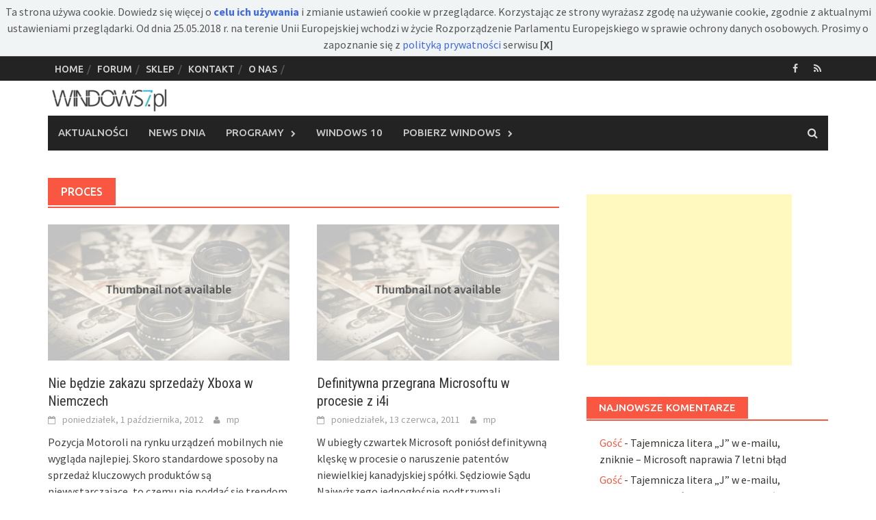

--- FILE ---
content_type: text/html; charset=utf-8
request_url: https://www.google.com/recaptcha/api2/aframe
body_size: 266
content:
<!DOCTYPE HTML><html><head><meta http-equiv="content-type" content="text/html; charset=UTF-8"></head><body><script nonce="6iWdeVQsudEjFAEZkvutRg">/** Anti-fraud and anti-abuse applications only. See google.com/recaptcha */ try{var clients={'sodar':'https://pagead2.googlesyndication.com/pagead/sodar?'};window.addEventListener("message",function(a){try{if(a.source===window.parent){var b=JSON.parse(a.data);var c=clients[b['id']];if(c){var d=document.createElement('img');d.src=c+b['params']+'&rc='+(localStorage.getItem("rc::a")?sessionStorage.getItem("rc::b"):"");window.document.body.appendChild(d);sessionStorage.setItem("rc::e",parseInt(sessionStorage.getItem("rc::e")||0)+1);localStorage.setItem("rc::h",'1764220106878');}}}catch(b){}});window.parent.postMessage("_grecaptcha_ready", "*");}catch(b){}</script></body></html>

--- FILE ---
content_type: text/plain
request_url: https://www.google-analytics.com/j/collect?v=1&_v=j102&a=1719975941&t=pageview&_s=1&dl=https%3A%2F%2Fwindows7.pl%2Ftag%2Fproces&ul=en-us%40posix&dt=proces%20%7C%20Windows7.pl&sr=1280x720&vp=1280x720&_u=IEBAAEABAAAAACAAI~&jid=1187602126&gjid=659147534&cid=759807016.1764220106&tid=UA-7736499-1&_gid=1227713247.1764220106&_r=1&_slc=1&z=690744912
body_size: -449
content:
2,cG-FSQXHB7V9R